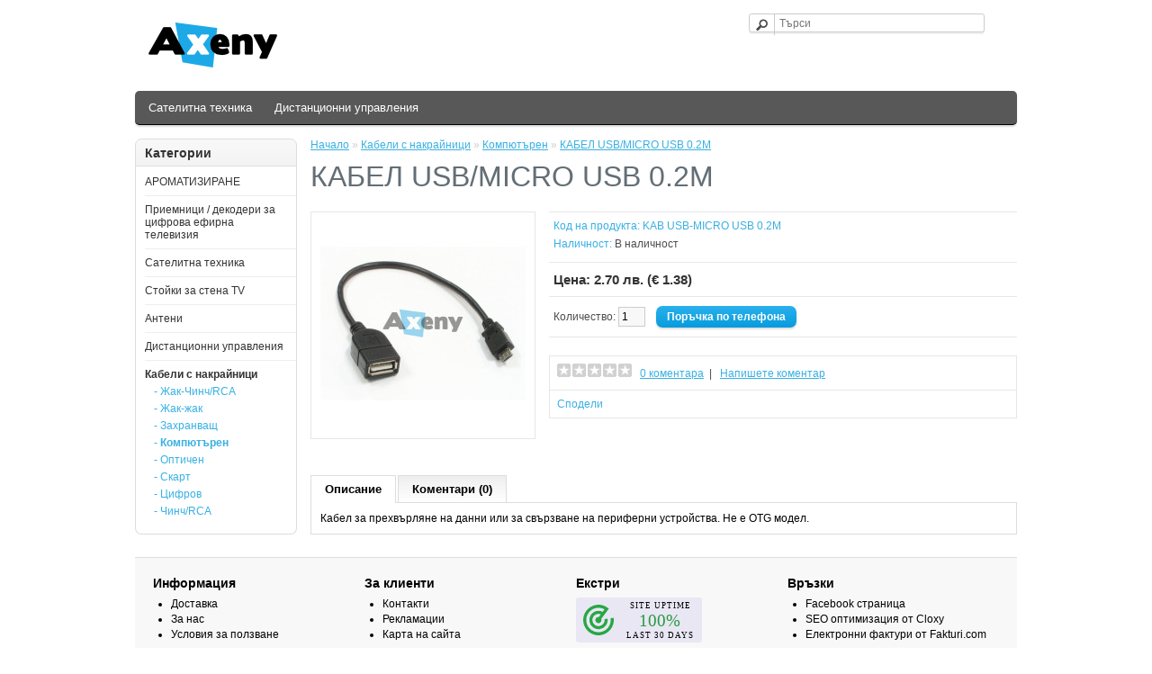

--- FILE ---
content_type: text/html; charset=utf-8
request_url: https://www.axeny.com/kabeli-nakrajnici/kabel-kompiutyren/kab-usb-micro-usb-0-2m
body_size: 7928
content:
<!DOCTYPE html>
<html dir="ltr" lang="bg">
<head>
<meta charset="UTF-8" />
<title>КАБЕЛ USB/MICRO USB 0.2М | Компютърен | Кабели с накрайници | Axeny</title>
<base href="https://www.axeny.com/" />
<link href="https://www.axeny.com/image/data/favicon.png" rel="icon" />
<link href="https://www.axeny.com/kabeli-nakrajnici/kabel-kompiutyren/kab-usb-micro-usb-0-2m" rel="canonical" />
<link rel="stylesheet" type="text/css" href="catalog/view/theme/default/stylesheet/stylesheet.css" />
<link rel="stylesheet" type="text/css" href="catalog/view/javascript/instup/instup.css" media="screen" />
<link rel="stylesheet" type="text/css" href="catalog/view/javascript/jquery/colorbox/colorbox.css" media="screen" />
<script type="text/javascript" src="catalog/view/javascript/jquery/jquery-1.7.1.min.js"></script>
<script type="text/javascript" src="catalog/view/javascript/jquery/ui/jquery-ui-1.8.16.custom.min.js"></script>
<link rel="stylesheet" type="text/css" href="catalog/view/javascript/jquery/ui/themes/ui-lightness/jquery-ui-1.8.16.custom.css" />
<script type="text/javascript" src="catalog/view/javascript/common.js"></script>
<script type="text/javascript" src="catalog/view/javascript/instup/jquery.maskedinput-1.3.min.js"></script>
<script type="text/javascript" src="catalog/view/javascript/instup/jquery.validate.min.js"></script>
<script type="text/javascript" src="catalog/view/javascript/instup/uikit.min.js"></script>
<script type="text/javascript" src="catalog/view/javascript/instup/instup.js"></script>
<script type="text/javascript" src="catalog/view/javascript/jquery/tabs.js"></script>
<script type="text/javascript" src="catalog/view/javascript/jquery/colorbox/jquery.colorbox-min.js"></script>
<!--[if IE 7]> 
<link rel="stylesheet" type="text/css" href="catalog/view/theme/default/stylesheet/ie7.css" />
<![endif]-->
<!--[if lt IE 7]>
<link rel="stylesheet" type="text/css" href="catalog/view/theme/default/stylesheet/ie6.css" />
<script type="text/javascript" src="catalog/view/javascript/DD_belatedPNG_0.0.8a-min.js"></script>
<script type="text/javascript">
DD_belatedPNG.fix('#logo img');
</script>
<![endif]-->
<script>
  (function(i,s,o,g,r,a,m){i['GoogleAnalyticsObject']=r;i[r]=i[r]||function(){
  (i[r].q=i[r].q||[]).push(arguments)},i[r].l=1*new Date();a=s.createElement(o),
  m=s.getElementsByTagName(o)[0];a.async=1;a.src=g;m.parentNode.insertBefore(a,m)
  })(window,document,'script','https://www.google-analytics.com/analytics.js','ga');

  ga('create', 'UA-104121698-1', 'auto');
  ga('send', 'pageview');

</script>

<script type="text/javascript">
</script>
<meta name="viewport" content="initial-scale=1.0, user-scalable=no">
<link rel="stylesheet" type="text/css" href="catalog/view/theme/default/stylesheet/stylesheet-mobile.css" />
<style>
.show, .show-table-cell {
	display: none;
}
input[type='email'],input[type='tel'] {
	background: none repeat scroll 0 0 #F8F8F8;
	border: 1px solid #CCCCCC;
	padding: 3px;
	margin-left: 0px;
	margin-right: 0px;
}
</style>
<script type="text/javascript" src="catalog/view/javascript/mobile/mobile.js"></script>
<script type="text/javascript">
$(document).ready(function() {
	/* Search */
	$('.button-search-mobile').bind('click', function() {
		url = $('base').attr('href') + 'index.php?route=product/search';
				 
		var search = $('#search_mobile input').attr('value');
		
		if (search) {
			url += '&search=' + encodeURIComponent(search);
		}
		
		location = url;
	});
});
</script>
			
</head>
<body>
<div id="container">
<header id="header">
    <h1 id="logo"><a href="https://www.axeny.com/" rel="home"><img src="https://www.axeny.com/image/data/axeny.png" title="Axeny" alt="Axeny" /></a></h1>
          <div id="search">
    <div class="button-search"></div>
    <input type="search" name="search" placeholder="Търси" value="" />
  </div>
  <!--<div id="welcome">
        <a href="https://www.axeny.com/account/login">Вход</a> | <a href="https://www.axeny.com/account/register">Регистрация</a>      </div>-->
  <!--<div class="links"><a href="https://www.axeny.com/">Начало</a><a href="https://www.axeny.com/account/wishlist" id="wishlist-total">Любими ( 0 )</a><a href="https://www.axeny.com/account">Моят профил</a><a href="https://www.axeny.com/cart">Кошница</a><a href="https://www.axeny.com/cart/checkout">Плащане</a></div>-->
</header>

<div id="menu-mobile" style="display: none;">
	<div>
		<span class="select closed"></span>
		<span>
		Категории		</span>
	</div>
  	<ul class="closed">
    	    		<li><a href="https://www.axeny.com/satelitna-tehnika">Сателитна техника</a></li>
    	    		<li><a href="https://www.axeny.com/distancionni-upravleniq">Дистанционни управления</a></li>
    	  	</ul>
</div>
<div id="links-mobile" style="display: none;">
	<!--<a href="https://www.axeny.com/">Начало</a>-->
	<!--<a href="https://www.axeny.com/account">Моят профил</a>-->
	<!--<a href="https://www.axeny.com/cart">Кошница</a>-->
	<!--<a href="https://www.axeny.com/cart/checkout">Плащане</a>-->
</div>
  <div id="search_mobile" style="display: none;">
<input type="text" name="search" placeholder="Търси" value="" />
	<div class="button-search-mobile m">Търсене</div>
  </div>
			
<nav id="menu">
  <ul>
        <li><a href="https://www.axeny.com/satelitna-tehnika">Сателитна техника</a>
            <div>
                <ul>
                                        <li><a href="https://www.axeny.com/satelitna-tehnika/priemnici">Сателитни приемници</a></li>
                                        <li><a href="https://www.axeny.com/satelitna-tehnika/satelitni-aksesoari">Аксесоари</a></li>
                            </ul>
              </div>
          </li>
        <li><a href="https://www.axeny.com/distancionni-upravleniq">Дистанционни управления</a>
            <div>
                <ul>
                                        <li><a href="https://www.axeny.com/distancionni-upravleniq/arielli-distancionno">ARIELLI</a></li>
                                        <li><a href="https://www.axeny.com/distancionni-upravleniq/blaupunkt-distancionno">BLAUPUNKT</a></li>
                                        <li><a href="https://www.axeny.com/distancionni-upravleniq/chiq-saba">CHIQ-SABA</a></li>
                                        <li><a href="https://www.axeny.com/distancionni-upravleniq/crown-distancionno">CROWN</a></li>
                                        <li><a href="https://www.axeny.com/distancionni-upravleniq/distancionno-hisense">HISENSE</a></li>
                                        <li><a href="https://www.axeny.com/distancionni-upravleniq/distancionno-kivi">KIVI</a></li>
                                        <li><a href="https://www.axeny.com/distancionni-upravleniq/linsar-distancionno">LINSAR</a></li>
                                        <li><a href="https://www.axeny.com/distancionni-upravleniq/roadstar-distancionno">MEDION</a></li>
                                        <li><a href="https://www.axeny.com/distancionni-upravleniq/siemens-distancionno">Siemens</a></li>
                                        <li><a href="https://www.axeny.com/distancionni-upravleniq/distancionno-skyworth">SKYWORTH</a></li>
                                        <li><a href="https://www.axeny.com/distancionni-upravleniq/starlight">STARLIGHT</a></li>
                                        <li><a href="https://www.axeny.com/distancionni-upravleniq/tcl-distancionno">TCL</a></li>
                                        <li><a href="https://www.axeny.com/distancionni-upravleniq/sogo-distancionno">TELEFUNKEN</a></li>
                                        <li><a href="https://www.axeny.com/distancionni-upravleniq/thomson-distancionno">THOMSON</a></li>
                                        <li><a href="https://www.axeny.com/distancionni-upravleniq/tv-box">Tv Box</a></li>
                                        <li><a href="https://www.axeny.com/distancionni-upravleniq/distancionno-walton">WALTON</a></li>
                                        <li><a href="https://www.axeny.com/distancionni-upravleniq/distancionno-yamaha">YAMAHA</a></li>
                                        <li><a href="https://www.axeny.com/distancionni-upravleniq/klimatik-uniwersal">ЗА КЛИМАТИК</a></li>
                                        <li><a href="https://www.axeny.com/distancionni-upravleniq/distancionno-uniwersalno">Универсално дистанционно за TV, DVD, DVB, SAT, AUX,CABLE, BLU-RAY</a></li>
                                        <li><a href="https://www.axeny.com/distancionni-upravleniq/distancionni-daewoo"> DAEWOO</a></li>
                                        <li><a href="https://www.axeny.com/distancionni-upravleniq/distancionni-dwb-t"> DVB-T</a></li>
                                        <li><a href="https://www.axeny.com/distancionni-upravleniq/distancionni-funai"> FUNAI</a></li>
                                        <li><a href="https://www.axeny.com/distancionni-upravleniq/distancionni-profilo"> HAIER</a></li>
                                        <li><a href="https://www.axeny.com/distancionni-upravleniq/distancionni-hyundai"> HYUNDAI</a></li>
                                        <li><a href="https://www.axeny.com/distancionni-upravleniq/distancionni-beko">BEKO</a></li>
                                        <li><a href="https://www.axeny.com/distancionni-upravleniq/finlux-distancionno">FINLUX</a></li>
                                        <li><a href="https://www.axeny.com/distancionni-upravleniq/distancionni-grundig">GRUNDIG</a></li>
                                        <li><a href="https://www.axeny.com/distancionni-upravleniq/distancionni-elite">HITACHI</a></li>
                                        <li><a href="https://www.axeny.com/distancionni-upravleniq/distancionni-jvc">JVC</a></li>
                                        <li><a href="https://www.axeny.com/distancionni-upravleniq/distancionni-lg-goldstar">LG </a></li>
                                        <li><a href="https://www.axeny.com/distancionni-upravleniq/distancionni-neo">NEO</a></li>
                                        <li><a href="https://www.axeny.com/distancionni-upravleniq/distancionni-orion">ORION</a></li>
                                        <li><a href="https://www.axeny.com/distancionni-upravleniq/distancionni-panasonic">PANASONIC</a></li>
                                        <li><a href="https://www.axeny.com/distancionni-upravleniq/distancionni-philips">PHILIPS</a></li>
                                        <li><a href="https://www.axeny.com/distancionni-upravleniq/distancionni-samsung">SAMSUNG</a></li>
                                        <li><a href="https://www.axeny.com/distancionni-upravleniq/distancionni-sharp">SHARP</a></li>
                                        <li><a href="https://www.axeny.com/distancionni-upravleniq/distancionni-sony">SONY</a></li>
                                        <li><a href="https://www.axeny.com/distancionni-upravleniq/distancionni-toshiba">TOSHIBA</a></li>
                                        <li><a href="https://www.axeny.com/distancionni-upravleniq/distancionni-vestel">VESTEL</a></li>
                                        <li><a href="https://www.axeny.com/distancionni-upravleniq/distancionni-sat">Сателитни и IP приемници</a></li>
                            </ul>
              </div>
          </li>
      </ul>
</nav>
<div id="notification"></div>
<aside id="column-left">
    <div class="box">
  <div class="box-heading">Категории</div>
  <div class="box-content">
    <ul class="box-category">
            <li>
                <a href="https://www.axeny.com/aromatizirane">АРОМАТИЗИРАНЕ</a>
                      </li>
            <li>
                <a href="https://www.axeny.com/efirni-cifrovi-priemnici-cifrovizaciq">Приемници / декодери за цифрова ефирна телевизия</a>
                      </li>
            <li>
                <a href="https://www.axeny.com/satelitna-tehnika">Сателитна техника</a>
                        <ul>
                    <li>
                        <a href="https://www.axeny.com/satelitna-tehnika/priemnici"> - Сателитни приемници</a>
                      </li>
                    <li>
                        <a href="https://www.axeny.com/satelitna-tehnika/satelitni-aksesoari"> - Аксесоари</a>
                      </li>
                  </ul>
              </li>
            <li>
                <a href="https://www.axeny.com/stojki-stena-tv">Стойки за стена ТV</a>
                      </li>
            <li>
                <a href="https://www.axeny.com/anteni">Антени</a>
                        <ul>
                    <li>
                        <a href="https://www.axeny.com/anteni/anteni-satelitni"> - Сателитни</a>
                      </li>
                    <li>
                        <a href="https://www.axeny.com/anteni/anteni-televizionni"> - Телевизионни</a>
                      </li>
                  </ul>
              </li>
            <li>
                <a href="https://www.axeny.com/distancionni-upravleniq">Дистанционни управления</a>
                        <ul>
                    <li>
                        <a href="https://www.axeny.com/distancionni-upravleniq/arielli-distancionno"> - ARIELLI</a>
                      </li>
                    <li>
                        <a href="https://www.axeny.com/distancionni-upravleniq/blaupunkt-distancionno"> - BLAUPUNKT</a>
                      </li>
                    <li>
                        <a href="https://www.axeny.com/distancionni-upravleniq/chiq-saba"> - CHIQ-SABA</a>
                      </li>
                    <li>
                        <a href="https://www.axeny.com/distancionni-upravleniq/crown-distancionno"> - CROWN</a>
                      </li>
                    <li>
                        <a href="https://www.axeny.com/distancionni-upravleniq/distancionno-hisense"> - HISENSE</a>
                      </li>
                    <li>
                        <a href="https://www.axeny.com/distancionni-upravleniq/distancionno-kivi"> - KIVI</a>
                      </li>
                    <li>
                        <a href="https://www.axeny.com/distancionni-upravleniq/linsar-distancionno"> - LINSAR</a>
                      </li>
                    <li>
                        <a href="https://www.axeny.com/distancionni-upravleniq/roadstar-distancionno"> - MEDION</a>
                      </li>
                    <li>
                        <a href="https://www.axeny.com/distancionni-upravleniq/siemens-distancionno"> - Siemens</a>
                      </li>
                    <li>
                        <a href="https://www.axeny.com/distancionni-upravleniq/distancionno-skyworth"> - SKYWORTH</a>
                      </li>
                    <li>
                        <a href="https://www.axeny.com/distancionni-upravleniq/starlight"> - STARLIGHT</a>
                      </li>
                    <li>
                        <a href="https://www.axeny.com/distancionni-upravleniq/tcl-distancionno"> - TCL</a>
                      </li>
                    <li>
                        <a href="https://www.axeny.com/distancionni-upravleniq/sogo-distancionno"> - TELEFUNKEN</a>
                      </li>
                    <li>
                        <a href="https://www.axeny.com/distancionni-upravleniq/thomson-distancionno"> - THOMSON</a>
                      </li>
                    <li>
                        <a href="https://www.axeny.com/distancionni-upravleniq/tv-box"> - Tv Box</a>
                      </li>
                    <li>
                        <a href="https://www.axeny.com/distancionni-upravleniq/distancionno-walton"> - WALTON</a>
                      </li>
                    <li>
                        <a href="https://www.axeny.com/distancionni-upravleniq/distancionno-yamaha"> - YAMAHA</a>
                      </li>
                    <li>
                        <a href="https://www.axeny.com/distancionni-upravleniq/klimatik-uniwersal"> - ЗА КЛИМАТИК</a>
                      </li>
                    <li>
                        <a href="https://www.axeny.com/distancionni-upravleniq/distancionno-uniwersalno"> - Универсално дистанционно за TV, DVD, DVB, SAT, AUX,CABLE, BLU-RAY</a>
                      </li>
                    <li>
                        <a href="https://www.axeny.com/distancionni-upravleniq/distancionni-daewoo"> -  DAEWOO</a>
                      </li>
                    <li>
                        <a href="https://www.axeny.com/distancionni-upravleniq/distancionni-dwb-t"> -  DVB-T</a>
                      </li>
                    <li>
                        <a href="https://www.axeny.com/distancionni-upravleniq/distancionni-funai"> -  FUNAI</a>
                      </li>
                    <li>
                        <a href="https://www.axeny.com/distancionni-upravleniq/distancionni-profilo"> -  HAIER</a>
                      </li>
                    <li>
                        <a href="https://www.axeny.com/distancionni-upravleniq/distancionni-hyundai"> -  HYUNDAI</a>
                      </li>
                    <li>
                        <a href="https://www.axeny.com/distancionni-upravleniq/distancionni-beko"> - BEKO</a>
                      </li>
                    <li>
                        <a href="https://www.axeny.com/distancionni-upravleniq/finlux-distancionno"> - FINLUX</a>
                      </li>
                    <li>
                        <a href="https://www.axeny.com/distancionni-upravleniq/distancionni-grundig"> - GRUNDIG</a>
                      </li>
                    <li>
                        <a href="https://www.axeny.com/distancionni-upravleniq/distancionni-elite"> - HITACHI</a>
                      </li>
                    <li>
                        <a href="https://www.axeny.com/distancionni-upravleniq/distancionni-jvc"> - JVC</a>
                      </li>
                    <li>
                        <a href="https://www.axeny.com/distancionni-upravleniq/distancionni-lg-goldstar"> - LG </a>
                      </li>
                    <li>
                        <a href="https://www.axeny.com/distancionni-upravleniq/distancionni-neo"> - NEO</a>
                      </li>
                    <li>
                        <a href="https://www.axeny.com/distancionni-upravleniq/distancionni-orion"> - ORION</a>
                      </li>
                    <li>
                        <a href="https://www.axeny.com/distancionni-upravleniq/distancionni-panasonic"> - PANASONIC</a>
                      </li>
                    <li>
                        <a href="https://www.axeny.com/distancionni-upravleniq/distancionni-philips"> - PHILIPS</a>
                      </li>
                    <li>
                        <a href="https://www.axeny.com/distancionni-upravleniq/distancionni-samsung"> - SAMSUNG</a>
                      </li>
                    <li>
                        <a href="https://www.axeny.com/distancionni-upravleniq/distancionni-sharp"> - SHARP</a>
                      </li>
                    <li>
                        <a href="https://www.axeny.com/distancionni-upravleniq/distancionni-sony"> - SONY</a>
                      </li>
                    <li>
                        <a href="https://www.axeny.com/distancionni-upravleniq/distancionni-toshiba"> - TOSHIBA</a>
                      </li>
                    <li>
                        <a href="https://www.axeny.com/distancionni-upravleniq/distancionni-vestel"> - VESTEL</a>
                      </li>
                    <li>
                        <a href="https://www.axeny.com/distancionni-upravleniq/distancionni-sat"> - Сателитни и IP приемници</a>
                      </li>
                  </ul>
              </li>
            <li>
                <a href="https://www.axeny.com/kabeli-nakrajnici" class="active">Кабели с накрайници</a>
                        <ul>
                    <li>
                        <a href="https://www.axeny.com/kabeli-nakrajnici/jak-chintsch-rca"> -  Жак-Чинч/RCA</a>
                      </li>
                    <li>
                        <a href="https://www.axeny.com/kabeli-nakrajnici/jak-jak"> - Жак-жак</a>
                      </li>
                    <li>
                        <a href="https://www.axeny.com/kabeli-nakrajnici/kabel-zahranvast"> - Захранващ</a>
                      </li>
                    <li>
                        <a href="https://www.axeny.com/kabeli-nakrajnici/kabel-kompiutyren" class="active"> - Компютърен</a>
                      </li>
                    <li>
                        <a href="https://www.axeny.com/kabeli-nakrajnici/kabel-optitchen"> - Оптичен</a>
                      </li>
                    <li>
                        <a href="https://www.axeny.com/kabeli-nakrajnici/kabel-skart"> - Скарт</a>
                      </li>
                    <li>
                        <a href="https://www.axeny.com/kabeli-nakrajnici/kabel-cifrov"> - Цифров</a>
                      </li>
                    <li>
                        <a href="https://www.axeny.com/kabeli-nakrajnici/tsinch"> - Чинч/RCA</a>
                      </li>
                  </ul>
              </li>
          </ul>
  </div>
</div>
  </aside>
 
<article id="content" itemscope itemtype="http://schema.org/Product"><div itemscope itemtype="http://schema.org/WebPage">
  <div class="breadcrumb" itemprop="breadcrumb">
        <a href="https://www.axeny.com/">Начало</a>
         &raquo; <a href="https://www.axeny.com/kabeli-nakrajnici">Кабели с накрайници</a>
         &raquo; <a href="https://www.axeny.com/kabeli-nakrajnici/kabel-kompiutyren">Компютърен</a>
         &raquo; <a href="https://www.axeny.com/kabeli-nakrajnici/kabel-kompiutyren/kab-usb-micro-usb-0-2m">КАБЕЛ USB/MICRO USB 0.2М</a>
      </div>
</div>
  <h1 itemprop="name">КАБЕЛ USB/MICRO USB 0.2М</h1>
  <div class="product-info">
        <div class="left">
            <div class="image"><a href="https://www.axeny.com/image/cache/data/KPO3966-0-2-1000x1000.jpg" class="colorbox" itemprop="image"><img src="https://www.axeny.com/image/cache/data/KPO3966-0-2-228x228.jpg" title="КАБЕЛ USB/MICRO USB 0.2М" alt="КАБЕЛ USB/MICRO USB 0.2М" id="image" /></a></div>
                </div>
        <div class="right">
      <div class="description">
                <span>Код на продукта:</span> <span itemprop="model">KAB USB-MICRO USB 0.2M</span><br />
                <span>Наличност:</span> В наличност</div>
            <div class="price" itemprop="offers" itemscope itemtype="http://schema.org/Offer">Цена:                <span>2.70 лв. (&euro; 1.38)</span>
                <br />
        <meta itemprop="price" content="2.7" />
        <meta itemprop="priceCurrency" content="BGN" />
        <link itemprop="availability" href="http://schema.org/InStock" />
                              </div>
                        <div class="cart">
        <div>Количество:          <input type="text" name="quantity" size="2" value="1" />
          <input type="hidden" name="product_id" size="2" value="1045" />
          &nbsp;
          <!--<input type="button" value="Добави в кошница" id="button-cart" class="button" />-->

                                    &nbsp;<a href="#ordercallback-modal" data-uk-modal class="button"><span>Поръчка по телефона</span></a>
                    <div id="spinner-modal" class="uk-modal">
    <div class="uk-modal-dialog">
        <div class="uk-text-center"><img src="./image/spinner.gif" alt=""/></div>
    </div>
</div>
<div id="ordercallback-modal" class="uk-modal">
    <div class="uk-modal-dialog">
        <button type="button" class="uk-modal-close uk-close"></button>
        <div class="uk-modal-header">
            <h2 class="header uk-h2">Попълнете и ще ви се обадим</h2>
        </div>
        <form class="uk-form" id="ordercallback-form">
            <fieldset>
                                    <legend>КАБЕЛ USB/MICRO USB 0.2М</legend>
                    <input name="ordercallback-product" type="hidden" value="КАБЕЛ USB/MICRO USB 0.2М">
                                                                    <div class="uk-form-row"><input name="ordercallback-phone" type="text" required placeholder="Телефонен номер"></div>
                                                                    <div class="uk-form-row"><textarea name="ordercallback-comment" cols="" rows="3" placeholder="Коментар"></textarea></div>
                            </fieldset>
        </form>
        <div class="uk-modal-footer uk-text-right">
            <button type="button" class="uk-button uk-modal-close">Отказ</button>
            <button id="ordercallback-button-send" type="button" class="uk-button uk-button-primary">Изпращане</button>
        </div>
    </div>
</div>
<script type="text/javascript">
    $(function () {
        $('input[name="ordercallback-phone"]').mask("9999999999");

        $('#ordercallback-button-send').bind('click', function () {

            var validator = $('#ordercallback-form').validate({
                errorClass: 'uk-form-danger',
                messages: {
                    "ordercallback-name": '',
                    "ordercallback-phone": '',
                    "ordercallback-email": '',
                    "ordercallback-comment": ''
                }
            });
            if (!validator.form()) {
                return false;
            }

            var modal = UIkit.modal("#ordercallback-modal");
            if (modal.isActive()) {
                modal.hide();
            }

            modal = UIkit.modal("#spinner-modal");
            modal.options.bgclose = false;
            modal.show();

            $.ajax({
                url: 'index.php?route=module/ordercallback',
                type: 'post',
                data: $('input[name="ordercallback-name"], input[name="ordercallback-phone"], input[name="ordercallback-email"], input[name="ordercallback-product"], textarea[name="ordercallback-comment"]'),
                dataType: 'json',
                success: function(json) {
                    modal.hide();
                    $('.success, .warning, .attention, .information, .error').remove();

                    if (json['error']) {
                        $('#notification').html('<div class="warning" style="display: none;">' + json['error'] + '<img src="catalog/view/theme/default/image/close.png" alt="" class="close" /></div>');
                        $('.warning').fadeIn('slow');
                    }

                    if (json['success']) {
                        $('#notification').html('<div class="success" style="display: none;">' + json['success'] + '<img src="catalog/view/theme/default/image/close.png" alt="" class="close" /></div>');
                        $('.success').fadeIn('slow');
                    }

                    $('html, body').animate({scrollTop: 0}, 'slow');
                },
                error: function (error) {
                    modal.hide();
                    console.log(error);
                    $('.success, .warning, .attention, .information, .error').remove();
                    $('#notification').html('<div class="warning" style="display: none;">Системна грешка. Моля свържете се с администратор.<img src="catalog/view/theme/default/image/close.png" alt="" class="close" /></div>');
                    $('.warning').fadeIn('slow');
                }
            });
        });
    });
</script>
                        
          <!--<span>&nbsp;&nbsp;- или -&nbsp;&nbsp;</span>
          <span class="links"><a onclick="addToWishList('1045');">Добави в Любими</a><br />
            <a onclick="addToCompare('1045');">Добави за Сравнение</a></span>-->
        </div>
              </div>
            <div class="review">
        <div itemprop="aggregateRating" itemscope itemtype="http://schema.org/AggregateRating">
          <meta itemprop="ratingValue" content="0" />
          <meta itemprop="worstRating" content="1" />
          <meta itemprop="bestRating" content="5" />
          <img src="catalog/view/theme/default/image/stars-0.png" alt="0 коментара" />&nbsp;&nbsp;
          <meta itemprop="reviewCount ratingCount" content="0" />
          <a onclick="$('a[href=\'#tab-review\']').trigger('click');">0 коментара</a>&nbsp;&nbsp;|&nbsp;&nbsp;
          <a onclick="$('a[href=\'#tab-review\']').trigger('click');">Напишете коментар</a>
        </div>
        <div class="share"><!-- AddThis Button BEGIN -->
          <div class="addthis_default_style"><a class="addthis_button_compact">Сподели</a> <a class="addthis_button_email"></a><a class="addthis_button_print"></a> <a class="addthis_button_facebook"></a> <a class="addthis_button_twitter"></a></div>
          <script type="text/javascript" src="//s7.addthis.com/js/250/addthis_widget.js"></script> 
          <!-- AddThis Button END --> 
        </div>
      </div>
          </div>
  </div>
  <div id="tabs" class="htabs"><a href="#tab-description">Описание</a>
            <a href="#tab-review">Коментари (0)</a>
          </div>
  <div id="tab-description" class="tab-content" itemprop="description">Кабел за прехвърляне на данни или за свързване на периферни устройства. Не е OTG модел.</div>
      <div id="tab-review" class="tab-content">
    <div id="review"></div>
    <h2 id="review-title">Напишете коментар</h2>
    <b>Вашето име:</b><br />
    <input type="text" name="name" value="" />
    <br />
    <br />
    <b>Вашият коментар:</b>
    <textarea name="text" cols="40" rows="8" style="width: 98%;"></textarea>
    <span style="font-size: 11px;"><span style="color: #FF0000;">Забележка :</span> Не поставяйте HTML код в полето, тъй като той няма да бъде интерпретиран като HTML код, а ще се покаже като текст!</span><br />
    <br />
    <b>Рейтинг:</b> <span>Лош</span>&nbsp;
    <input type="radio" name="rating" value="1" />
    &nbsp;
    <input type="radio" name="rating" value="2" />
    &nbsp;
    <input type="radio" name="rating" value="3" />
    &nbsp;
    <input type="radio" name="rating" value="4" />
    &nbsp;
    <input type="radio" name="rating" value="5" />
    &nbsp;<span>Добър</span><br />
    <br />
    <b>Въведете кода в полето:</b><br />
    <input type="text" name="captcha" value="" />
    <br />
    <img src="index.php?route=product/product/captcha" alt="" id="captcha" /><br />
    <br />
    <div class="buttons">
      <div class="right"><a id="button-review" class="button">Продължи</a></div>
    </div>
  </div>
        </article>
<script type="text/javascript"><!--
$(document).ready(function() {
	$('.colorbox').colorbox({
		overlayClose: true,
		opacity: 0.5,
		rel: "colorbox"
	});
});
//--></script> 
<script type="text/javascript"><!--

$('select[name="profile_id"], input[name="quantity"]').change(function(){
    $.ajax({
		url: 'index.php?route=product/product/getRecurringDescription',
		type: 'post',
		data: $('input[name="product_id"], input[name="quantity"], select[name="profile_id"]'),
		dataType: 'json',
        beforeSend: function() {
            $('#profile-description').html('');
        },
		success: function(json) {
			$('.success, .warning, .attention, information, .error').remove();
            
			if (json['success']) {
                $('#profile-description').html(json['success']);
			}	
		}
	});
});
    
$('#button-cart').bind('click', function() {
	$.ajax({
		url: 'index.php?route=checkout/cart/add',
		type: 'post',
		data: $('.product-info input[type=\'text\'], .product-info input[type=\'hidden\'], .product-info input[type=\'radio\']:checked, .product-info input[type=\'checkbox\']:checked, .product-info select, .product-info textarea'),
		dataType: 'json',
		success: function(json) {
			$('.success, .warning, .attention, information, .error').remove();
			
			if (json['error']) {
				if (json['error']['option']) {
					for (i in json['error']['option']) {
						$('#option-' + i).after('<span class="error">' + json['error']['option'][i] + '</span>');
					}
				}
                
                if (json['error']['profile']) {
                    $('select[name="profile_id"]').after('<span class="error">' + json['error']['profile'] + '</span>');
                }
			} 
			
			if (json['success']) {
				$('#notification').html('<div class="success" style="display: none;">' + json['success'] + '<img src="catalog/view/theme/default/image/close.png" alt="" class="close" /></div>');
					
				$('.success').fadeIn('slow');
					
				$('#cart-total').html(json['total']);
				
				$('html, body').animate({ scrollTop: 0 }, 'slow'); 
			}	
		}
	});
});
//--></script>
<script type="text/javascript"><!--
$('#review .pagination a').live('click', function() {
	$('#review').fadeOut('slow');
		
	$('#review').load(this.href);
	
	$('#review').fadeIn('slow');
	
	return false;
});			

$('#review').load('index.php?route=product/product/review&product_id=1045');

$('#button-review').bind('click', function() {
	$.ajax({
		url: 'index.php?route=product/product/write&product_id=1045',
		type: 'post',
		dataType: 'json',
		data: 'name=' + encodeURIComponent($('input[name=\'name\']').val()) + '&text=' + encodeURIComponent($('textarea[name=\'text\']').val()) + '&rating=' + encodeURIComponent($('input[name=\'rating\']:checked').val() ? $('input[name=\'rating\']:checked').val() : '') + '&captcha=' + encodeURIComponent($('input[name=\'captcha\']').val()),
		beforeSend: function() {
			$('.success, .warning').remove();
			$('#button-review').attr('disabled', true);
			$('#review-title').after('<div class="attention"><img src="catalog/view/theme/default/image/loading.gif" alt="" /> Моля, изчакайте!</div>');
		},
		complete: function() {
			$('#button-review').attr('disabled', false);
			$('.attention').remove();
		},
		success: function(data) {
			if (data['error']) {
				$('#review-title').after('<div class="warning">' + data['error'] + '</div>');
			}
			
			if (data['success']) {
				$('#review-title').after('<div class="success">' + data['success'] + '</div>');
								
				$('input[name=\'name\']').val('');
				$('textarea[name=\'text\']').val('');
				$('input[name=\'rating\']:checked').attr('checked', '');
				$('input[name=\'captcha\']').val('');
			}
		}
	});
});
//--></script> 
<script type="text/javascript"><!--
$('#tabs a').tabs();
//--></script> 
<script type="text/javascript" src="catalog/view/javascript/jquery/ui/jquery-ui-timepicker-addon.js"></script> 
<script type="text/javascript"><!--
$(document).ready(function() {
	if ($.browser.msie && $.browser.version == 6) {
		$('.date, .datetime, .time').bgIframe();
	}

	$('.date').datepicker({dateFormat: 'yy-mm-dd'});
	$('.datetime').datetimepicker({
		dateFormat: 'yy-mm-dd',
		timeFormat: 'h:m'
	});
	$('.time').timepicker({timeFormat: 'h:m'});
});
//--></script> 
<aside id="footer">
    <section class="column">
    <h3>Информация</h3>
    <ul>
            <li><a href="https://www.axeny.com/delivery">Доставка</a></li>
            <li><a href="https://www.axeny.com/about">За нас</a></li>
            <li><a href="https://www.axeny.com/terms">Условия за ползване</a></li>
          </ul>
  </section>
    <section class="column">
    <h3>За клиенти</h3>
    <ul>
      <li><a href="https://www.axeny.com/contact">Контакти</a></li>
      <li><a href="https://www.axeny.com/account/return/insert">Рекламации</a></li>
      <li><a href="https://www.axeny.com/sitemap">Карта на сайта</a></li>
    </ul>
  </section>
  <section class="column">
    <h3>Екстри</h3>
    <ul style="padding-left:0;margin-left:0">
      <!--<li><a href="https://www.axeny.com/special">Специални предложения</a></li>-->
      <li style="list-style-type:none"><a href="https://uptimeradar.com/#zh0Xy" target="_blank"><img src="https://cdn.uptimeradar.com/zh0Xy.svg" alt="monitoring server uptime" loading="lazy"></a></li>
    </ul>
  </section>
  <!--<section class="column">
    <h3>Профил</h3>
    <ul>
      <li><a href="https://www.axeny.com/account">Профил</a></li>
      <li><a href="https://www.axeny.com/account/order">История на поръчките</a></li>
      <li><a href="https://www.axeny.com/account/wishlist">Списък с желания</a></li>
      <li><a href="https://www.axeny.com/account/newsletter">Електронен бюлетин</a></li>
    </ul>
  </section>-->
  <section class="column">
    <h3>Връзки</h3>
    <ul>
        <li><a href="https://www.facebook.com/axenycom" rel="nofollow" target="_blank">Facebook страница</a></li>
        <li><a href="https://www.cloxy.com/" target="_blank">SEO оптимизация от Cloxy</a></li>
        <li><a href="https://fakturi.com/" target="_blank">Електронни фактури от Fakturi.com</a></li>
    </ul>
  </section>
</aside>

<footer id="powered">Axeny © 2026 | Всички права запазени! | <a href="https://creativecommons.org/licenses/by-nc-sa/2.5/bg/" rel="license" target="_blank">CC лиценз</a></footer>
</div>
<script defer src="https://static.cloudflareinsights.com/beacon.min.js/vcd15cbe7772f49c399c6a5babf22c1241717689176015" integrity="sha512-ZpsOmlRQV6y907TI0dKBHq9Md29nnaEIPlkf84rnaERnq6zvWvPUqr2ft8M1aS28oN72PdrCzSjY4U6VaAw1EQ==" data-cf-beacon='{"version":"2024.11.0","token":"35a2acbda115470583498bb044e35525","r":1,"server_timing":{"name":{"cfCacheStatus":true,"cfEdge":true,"cfExtPri":true,"cfL4":true,"cfOrigin":true,"cfSpeedBrain":true},"location_startswith":null}}' crossorigin="anonymous"></script>
</body>
</html>
<!-- 35 ms. -->


--- FILE ---
content_type: text/html; charset=utf-8
request_url: https://www.axeny.com/index.php?route=product/product/review&product_id=1045
body_size: -255
content:
<div class="content">Още няма коментари за този продукт</div>


--- FILE ---
content_type: text/css
request_url: https://www.axeny.com/catalog/view/javascript/instup/instup.css
body_size: 3639
content:
/* Own instup */
span.copyright {float: left; padding-top:5px;}
span.copyright a {font-size: 9px !important;}

/* Common */
.uk {
    font: normal 12px / 20px "Helvetica Neue", Helvetica, Arial, sans-serif;
    -webkit-text-size-adjust: 100%;
    -ms-text-size-adjust: 100%;
    background: #ffffff;
    color: #444444;
}
::-moz-selection {
    background: #3399ff;
    color: #ffffff;
    text-shadow: none;
}
::selection {
    background: #3399ff;
    color: #ffffff;
    text-shadow: none;
}
@font-face {
    font-family: 'FontAwesome';
    src: url("./fonts/fontawesome-webfont.eot");
    src: url("./fonts/fontawesome-webfont.eot?#iefix") format("embedded-opentype"), url("./fonts/fontawesome-webfont.woff2") format('woff2'), url("./fonts/fontawesome-webfont.woff") format("woff"), url("./fonts/fontawesome-webfont.ttf") format("truetype");
    font-weight: normal;
    font-style: normal;
}
.uk-link {
    color: #0077dd;
    text-decoration: none;
    cursor: pointer;
}
.uk-link:hover {
    color: #005599;
    text-decoration: underline;
}
.header {
    margin: 0 0 15px 0;
    font-family: "Helvetica Neue", Helvetica, Arial, sans-serif;
    font-weight: normal;
    color: #444444;
    text-transform: none;
}
.uk-h1 {
    font-size: 36px;
    line-height: 42px;
}
.uk-h2 {
    font-size: 24px;
    line-height: 30px;
}
.uk-h3 {
    font-size: 18px;
    line-height: 24px;
}
.uk-h4 {
    font-size: 16px;
    line-height: 22px;
}
.uk-h5 {
    font-size: 14px;
    line-height: 20px;
}
.uk-h6 {
    font-size: 12px;
    line-height: 18px;
}
* + p.uk {
    margin-top: 15px;
}

/* Buttons */
.uk-button::-moz-focus-inner {
    border: 0;
    padding: 0;
}
.uk-button {
    -webkit-appearance: none;
    margin: 0;
    border: none;
    overflow: visible;
    font: inherit;
    color: #444444;
    text-transform: none;
    display: inline-block;
    -moz-box-sizing: border-box;
    box-sizing: border-box;
    padding: 0 12px;
    background: #f5f5f5;
    vertical-align: middle;
    line-height: 28px;
    min-height: 30px;
    font-size: 1em;
    text-decoration: none;
    text-align: center;
    border: 1px solid rgba(0, 0, 0, 0.06);
    border-radius: 4px;
    text-shadow: 0 1px 0 #ffffff;
}
.uk-button:not(:disabled) {
    cursor: pointer;
}
.uk-button:hover,
.uk-button:focus {
    background-color: #fafafa;
    color: #444444;
    outline: none;
    text-decoration: none;
    border-color: rgba(0, 0, 0, 0.16);
}
.uk-button:active,
.uk-button.uk-active {
    background-color: #eeeeee;
    color: #444444;
}
.uk-button-primary {
    background-color: #00a8e6;
    color: #ffffff;
}
.uk-button-primary:hover,
.uk-button-primary:focus {
    background-color: #35b3ee;
    color: #ffffff;
}
.uk-button-primary:active,
.uk-button-primary.uk-active {
    background-color: #0091ca;
    color: #ffffff;
}
.uk-button-success {
    background-color: #8cc14c;
    color: #ffffff;
}
.uk-button-success:hover,
.uk-button-success:focus {
    background-color: #8ec73b;
    color: #ffffff;
}
.uk-button-success:active,
.uk-button-success.uk-active {
    background-color: #72ae41;
    color: #ffffff;
}
.uk-button-danger {
    background-color: #da314b;
    color: #ffffff;
}
.uk-button-danger:hover,
.uk-button-danger:focus {
    background-color: #e4354f;
    color: #ffffff;
}
.uk-button-danger:active,
.uk-button-danger.uk-active {
    background-color: #c91032;
    color: #ffffff;
}
.uk-button:disabled {
    background-color: #fafafa;
    color: #999999;
    border-color: rgba(0, 0, 0, 0.06);
    box-shadow: none;
    text-shadow: 0 1px 0 #ffffff;
}
.uk-button-link,
.uk-button-link:hover,
.uk-button-link:focus,
.uk-button-link:active,
.uk-button-link.uk-active,
.uk-button-link:disabled {
    border-color: transparent;
    background: none;
    box-shadow: none;
    text-shadow: none;
}
.uk-button-link {
    color: #0077dd;
}
.uk-button-link:hover,
.uk-button-link:focus,
.uk-button-link:active,
.uk-button-link.uk-active {
    color: #005599;
    text-decoration: underline;
}
.uk-button-link:disabled {
    color: #999999;
}
.uk-button-link:focus {
    outline: 1px dotted;
}
.uk-button-mini {
    min-height: 20px;
    padding: 0 6px;
    line-height: 18px;
    font-size: 11px;
}
.uk-button-small {
    min-height: 25px;
    padding: 0 10px;
    line-height: 23px;
    font-size: 12px;
}
.uk-button-large {
    min-height: 40px;
    padding: 0 15px;
    line-height: 38px;
    font-size: 16px;
    border-radius: 5px;
}
.uk-button-group {
    display: inline-block;
    vertical-align: middle;
    position: relative;
    font-size: 0.001px;
    white-space: nowrap;
}
.uk-button-group > * {
    display: inline-block;
}
.uk-button-group .uk-button {
    vertical-align: top;
}
.uk-button-dropdown {
    display: inline-block;
    vertical-align: middle;
    position: relative;
}
.uk-button-primary,
.uk-button-success,
.uk-button-danger {
    box-shadow: inset 0 0 5px rgba(0, 0, 0, 0.05);
    text-shadow: 0 -1px 0 rgba(0, 0, 0, 0.1);
}
.uk-button-primary:hover,
.uk-button-primary:focus,
.uk-button-success:hover,
.uk-button-success:focus,
.uk-button-danger:hover,
.uk-button-danger:focus {
    border-color: rgba(0, 0, 0, 0.21);
}
.uk-button-group > .uk-button:not(:first-child):not(:last-child),
.uk-button-group > div:not(:first-child):not(:last-child) .uk-button {
    border-left-color: rgba(0, 0, 0, 0.1);
    border-right-color: rgba(0, 0, 0, 0.1);
    border-radius: 0;
}
.uk-button-group > .uk-button:first-child,
.uk-button-group > div:first-child .uk-button {
    border-right-color: rgba(0, 0, 0, 0.1);
    border-top-right-radius: 0;
    border-bottom-right-radius: 0;
}
.uk-button-group > .uk-button:last-child,
.uk-button-group > div:last-child .uk-button {
    border-left-color: rgba(0, 0, 0, 0.1);
    border-top-left-radius: 0;
    border-bottom-left-radius: 0;
}
.uk-button-group > .uk-button:nth-child(n+2),
.uk-button-group > div:nth-child(n+2) .uk-button {
    margin-left: -1px;
}
.uk-button-group .uk-button:hover,
.uk-button-group .uk-button:active {
    position: relative;
}
.uk-close::-moz-focus-inner {
    border: 0;
    padding: 0;
}
.uk-close {
    -webkit-appearance: none;
    margin: 0;
    border: none;
    overflow: visible;
    font: inherit;
    color: inherit;
    text-transform: none;
    padding: 0;
    background: transparent;
    display: inline-block;
    -moz-box-sizing: content-box;
    box-sizing: content-box;
    width: 20px;
    line-height: 20px;
    text-align: center;
    vertical-align: middle;
    opacity: 0.3;
}
.uk-close:after {
    display: block;
    content: "\f00d";
    font-family: FontAwesome;
}
.uk-close:hover,
.uk-close:focus {
    opacity: 0.5;
    outline: none;
    color: inherit;
    text-decoration: none;
    cursor: pointer;
}
.uk-close-alt {
    padding: 2px;
    border-radius: 50%;
    background: #ffffff;
    opacity: 1;
    box-shadow: 0 0 0 1px rgba(0, 0, 0, 0.1), 0 0 6px rgba(0, 0, 0, 0.3);
}
.uk-close-alt:hover,
.uk-close-alt:focus {
    opacity: 1;
}
.uk-close-alt:after {
    opacity: 0.5;
}
.uk-close-alt:hover:after,
.uk-close-alt:focus:after {
    opacity: 0.8;
}

/* Text */
.uk-text-small {
    font-size: 11px;
    line-height: 16px;
}
.uk-text-large {
    font-size: 18px;
    line-height: 24px;
    font-weight: normal;
}
.uk-text-bold {
    font-weight: bold;
}
.uk-text-muted {
    color: #999999 !important;
}
.uk-text-primary {
    color: #2d7091 !important;
}
.uk-text-success {
    color: #659f13 !important;
}
.uk-text-warning {
    color: #e28327 !important;
}
.uk-text-danger {
    color: #d85030 !important;
}
.uk-text-contrast {
    color: #ffffff !important;
}
.uk-text-left {
    text-align: left !important;
}
.uk-text-right {
    text-align: right !important;
}
.uk-text-center {
    text-align: center !important;
}
.uk-text-justify {
    text-align: justify !important;
}
.uk-text-top {
    vertical-align: top !important;
}
.uk-text-middle {
    vertical-align: middle !important;
}
.uk-text-bottom {
    vertical-align: bottom !important;
}
@media (max-width: 959px) {
    .uk-text-center-medium {
        text-align: center !important;
    }
    .uk-text-left-medium {
        text-align: left !important;
    }
}
@media (max-width: 767px) {
    .uk-text-center-small {
        text-align: center !important;
    }
    .uk-text-left-small {
        text-align: left !important;
    }
}
.uk-text-nowrap {
    white-space: nowrap;
}
.uk-text-truncate {
    overflow: hidden;
    text-overflow: ellipsis;
    white-space: nowrap;
}
.uk-text-break {
    word-wrap: break-word;
    -webkit-hyphens: auto;
    -ms-hyphens: auto;
    -moz-hyphens: auto;
    hyphens: auto;
}

/* Modal */
.uk-modal {
    display: none;
    position: fixed;
    top: 0;
    right: 0;
    bottom: 0;
    left: 0;
    z-index: 1010;
    overflow-y: auto;
    -webkit-overflow-scrolling: touch;
    background: rgba(0, 0, 0, 0.6);
    opacity: 0;
    -webkit-transition: opacity 0.15s linear;
    transition: opacity 0.15s linear;
    touch-action: cross-slide-y pinch-zoom double-tap-zoom;
}
.uk-modal.uk-open {
    opacity: 1;
}
.uk-modal-page,
.uk-modal-page body {
    overflow: hidden;
}
.uk-modal-dialog {
    position: relative;
    -moz-box-sizing: border-box;
    box-sizing: border-box;
    margin: 50px auto;
    padding: 20px;
    width: 400px;
    max-width: 100%;
    max-width: calc(100% - 20px);
    background: #ffffff;
    opacity: 0;
    -webkit-transform: translateY(-100px);
    transform: translateY(-100px);
    -webkit-transition: opacity 0.3s linear, -webkit-transform 0.3s ease-out;
    transition: opacity 0.3s linear, transform 0.3s ease-out;
    border-radius: 4px;
    box-shadow: 0 0 10px rgba(0, 0, 0, 0.3);
}
@media (max-width: 767px) {
    .uk-modal-dialog {
        width: auto;
        margin: 10px auto;
    }
}
.uk-open .uk-modal-dialog {
    opacity: 1;
    -webkit-transform: translateY(0);
    transform: translateY(0);
}
.uk-modal-dialog > :not([class*='uk-modal-']):last-child {
    margin-bottom: 0;
}
.uk-modal-dialog > .uk-close:first-child {
    margin: -10px -10px 0 0;
    float: right;
}
.uk-modal-dialog > .uk-close:first-child + *:not([class*='uk-modal-']) {
    margin-top: 0;
}
.uk-modal-dialog-lightbox {
    margin: 15px auto;
    padding: 0;
    min-height: 200px;
    max-width: 95%;
    max-width: calc(100% - 30px);
    border-radius: 0;
}
.uk-modal-dialog-lightbox > .uk-close:first-child {
    position: absolute;
    top: -12px;
    right: -12px;
    margin: 0;
    float: none;
}
@media (max-width: 767px) {
    .uk-modal-dialog-lightbox > .uk-close:first-child {
        top: -7px;
        right: -7px;
    }
}
@media (min-width: 768px) {
    .uk-modal-dialog-large {
        width: 930px;
    }
}
@media (min-width: 1220px) {
    .uk-modal-dialog-large {
        width: 1130px;
    }
}
.uk-modal-header {
    margin-bottom: 15px;
    margin: -20px -20px 15px -20px;
    padding: 10px;
    border-bottom: 1px solid #dddddd;
    border-radius: 4px 4px 0 0;
    background: #fafafa;
}
.uk-modal-footer {
    margin-top: 15px;
    margin: 15px -20px -20px -20px;
    padding: 20px;
    border-top: 1px solid #dddddd;
    border-radius: 0 0 4px 4px;
    background: #fafafa;
    font-size: 14px;
}
.uk-modal-header > :last-child,
.uk-modal-footer > :last-child {
    margin-bottom: 0;
}
.uk-modal-caption {
    position: absolute;
    left: 0;
    right: 0;
    bottom: -20px;
    margin-bottom: -10px;
    color: #ffffff;
    text-align: center;
    overflow: hidden;
    text-overflow: ellipsis;
    white-space: nowrap;
}
.uk-modal-spinner {
    position: absolute;
    top: 50%;
    left: 50%;
    -webkit-transform: translate(-50%, -50%);
    transform: translate(-50%, -50%);
    font-size: 25px;
    color: #ddd;
}
.uk-modal-spinner:after {
    content: "\f110";
    font-family: FontAwesome;
    -webkit-animation: uk-rotate 2s infinite linear;
    animation: uk-rotate 2s infinite linear;
}

/* Form */
.uk-form legend {
    width: 100%;
    border: 0;
    padding: 0;
    padding-bottom: 15px;
    font-size: 18px;
    line-height: 30px;
}
.uk-form legend:after {
    content: "";
    display: block;
    border-bottom: 1px solid #dddddd;
    width: 100%;
}
.uk-form input,
.uk-form select,
.uk-form textarea {
    -moz-box-sizing: border-box;
    box-sizing: border-box;
    margin: 0;
    border-radius: 0;
    font: inherit;
    color: inherit;
}
.uk-form select {
    text-transform: none;
}
.uk-form optgroup {
    font: inherit;
    font-weight: bold;
}
.uk-form input::-moz-focus-inner {
    border: 0;
    padding: 0;
}
.uk-form input[type="checkbox"],
.uk-form input[type="radio"] {
    padding: 0;
}
.uk-form input[type="checkbox"]:not(:disabled),
.uk-form input[type="radio"]:not(:disabled) {
    cursor: pointer;
}
.uk-form textarea,
.uk-form input:not([type]),
.uk-form input[type="text"],
.uk-form input[type="password"],
.uk-form input[type="email"],
.uk-form input[type="url"],
.uk-form input[type="search"],
.uk-form input[type="tel"],
.uk-form input[type="number"],
.uk-form input[type="datetime"] {
    -webkit-appearance: none;
}
.uk-form input[type="search"]::-webkit-search-cancel-button,
.uk-form input[type="search"]::-webkit-search-decoration {
    -webkit-appearance: none;
}
.uk-form input[type="number"]::-webkit-inner-spin-button,
.uk-form input[type="number"]::-webkit-outer-spin-button {
    height: auto;
}
.uk-form fieldset {
    border: none;
    margin: 0;
    padding: 0;
}
.uk-form textarea {
    overflow: auto;
    vertical-align: top;
}
.uk-form ::-moz-placeholder {
    opacity: 1;
}
.uk-form :invalid {
    box-shadow: none;
}
.uk-form input:not([type="radio"]):not([type="checkbox"]),
.uk-form select {
    vertical-align: middle;
}
.uk-form > :last-child {
    margin-bottom: 0;
}
.uk-form select,
.uk-form textarea,
.uk-form input:not([type]),
.uk-form input[type="text"],
.uk-form input[type="password"],
.uk-form input[type="datetime"],
.uk-form input[type="datetime-local"],
.uk-form input[type="date"],
.uk-form input[type="month"],
.uk-form input[type="time"],
.uk-form input[type="week"],
.uk-form input[type="number"],
.uk-form input[type="email"],
.uk-form input[type="url"],
.uk-form input[type="search"],
.uk-form input[type="tel"],
.uk-form input[type="color"] {
    height: 30px;
    max-width: 100%;
    padding: 4px 6px;
    border: 1px solid #dddddd;
    background: #ffffff;
    color: #444444;
    -webkit-transition: all linear 0.2s;
    transition: all linear 0.2s;
    border-radius: 4px;
}
.uk-form select:focus,
.uk-form textarea:focus,
.uk-form input:not([type]):focus,
.uk-form input[type="text"]:focus,
.uk-form input[type="password"]:focus,
.uk-form input[type="datetime"]:focus,
.uk-form input[type="datetime-local"]:focus,
.uk-form input[type="date"]:focus,
.uk-form input[type="month"]:focus,
.uk-form input[type="time"]:focus,
.uk-form input[type="week"]:focus,
.uk-form input[type="number"]:focus,
.uk-form input[type="email"]:focus,
.uk-form input[type="url"]:focus,
.uk-form input[type="search"]:focus,
.uk-form input[type="tel"]:focus,
.uk-form input[type="color"]:focus {
    border-color: #99baca;
    outline: 0;
    background: #f5fbfe;
    color: #444444;
}
.uk-form select:disabled,
.uk-form textarea:disabled,
.uk-form input:not([type]):disabled,
.uk-form input[type="text"]:disabled,
.uk-form input[type="password"]:disabled,
.uk-form input[type="datetime"]:disabled,
.uk-form input[type="datetime-local"]:disabled,
.uk-form input[type="date"]:disabled,
.uk-form input[type="month"]:disabled,
.uk-form input[type="time"]:disabled,
.uk-form input[type="week"]:disabled,
.uk-form input[type="number"]:disabled,
.uk-form input[type="email"]:disabled,
.uk-form input[type="url"]:disabled,
.uk-form input[type="search"]:disabled,
.uk-form input[type="tel"]:disabled,
.uk-form input[type="color"]:disabled {
    border-color: #dddddd;
    background-color: #fafafa;
    color: #999999;
}
.uk-form :-ms-input-placeholder {
    color: #999999 !important;
}
.uk-form ::-moz-placeholder {
    color: #999999;
}
.uk-form ::-webkit-input-placeholder {
    color: #999999;
}
.uk-form :disabled:-ms-input-placeholder {
    color: #999999 !important;
}
.uk-form :disabled::-moz-placeholder {
    color: #999999;
}
.uk-form :disabled::-webkit-input-placeholder {
    color: #999999;
}

select.uk-form-small,
textarea.uk-form-small,
input[type].uk-form-small,
input:not([type]).uk-form-small {
    height: 25px;
    padding: 3px 3px;
    font-size: 12px;
}
select.uk-form-large,
textarea.uk-form-large,
input[type].uk-form-large,
input:not([type]).uk-form-large {
    height: 40px;
    padding: 8px 6px;
    font-size: 16px;
}
.uk-form textarea,
.uk-form select[multiple],
.uk-form select[size] {
    height: auto;
}
.uk-form-danger {
    border-color: #dc8d99 !important;
    background: #fff7f8 !important;
    color: #d85030 !important;
}
.uk-form-success {
    border-color: #8ec73b !important;
    background: #fafff2 !important;
    color: #659f13 !important;
}
.uk-form-blank {
    border-color: transparent !important;
    border-style: dashed !important;
    background: none !important;
}
.uk-form-blank:focus {
    border-color: #dddddd !important;
}
input.uk-form-width-mini {
    width: 40px;
}
select.uk-form-width-mini {
    width: 65px;
}
.uk-form-width-small {
    width: 130px;
}
.uk-form-width-medium {
    width: 200px;
}
.uk-form-width-large {
    width: 500px;
}
.uk-form-row:before,
.uk-form-row:after {
    content: "";
    display: table;
}
.uk-form-row:after {
    clear: both;
}
.uk-form-row + .uk-form-row {
    margin-top: 15px;
}
.uk-form-row input, .uk-form-row textarea {
    width: 100%;
}
.uk-form-help-inline {
    display: inline-block;
    margin: 0 0 0 10px;
}
.uk-form-help-block {
    margin: 5px 0 0 0;
}
.uk-form-controls > :first-child {
    margin-top: 0;
}
.uk-form-controls > :last-child {
    margin-bottom: 0;
}
.uk-form-controls-condensed {
    margin: 5px 0;
}
.uk-form-stacked .uk-form-label {
    display: block;
    margin-bottom: 5px;
    font-weight: bold;
}
@media (max-width: 959px) {
    .uk-form-horizontal .uk-form-label {
        display: block;
        margin-bottom: 5px;
        font-weight: bold;
    }
}
@media (min-width: 960px) {
    .uk-form-horizontal .uk-form-label {
        width: 200px;
        margin-top: 5px;
        float: left;
    }
    .uk-form-horizontal .uk-form-controls {
        margin-left: 215px;
    }
    .uk-form-horizontal .uk-form-controls-text {
        padding-top: 5px;
    }
}
.uk-form-icon {
    /*display: inline-block;*/
    position: relative;
    max-width: 100%;
}
.uk-form-icon > [class*='uk-icon-'] {
    position: absolute;
    top: 50%;
    width: 30px;
    margin-top: -7px;
    font-size: 14px;
    color: #999999;
    text-align: center;
    pointer-events: none;
}
.uk-form-icon:not(.uk-form-icon-flip) > input {
    padding-left: 30px !important;
}
.uk-form-icon-flip > [class*='uk-icon-'] {
    right: 0;
}
.uk-form-icon-flip > input {
    padding-right: 30px !important;
}

/* Icons */
[class*='uk-icon-'] {
    font-family: FontAwesome;
    display: inline-block;
    font-weight: normal;
    font-style: normal;
    line-height: 1;
    -webkit-font-smoothing: antialiased;
    -moz-osx-font-smoothing: grayscale;
}
[class*='uk-icon-'],
[class*='uk-icon-']:hover,
[class*='uk-icon-']:focus {
    text-decoration: none;
}
.uk-icon-small:before {
    font-size: 150%;
    vertical-align: -10%;
}
.uk-icon-medium:before {
    font-size: 200%;
    vertical-align: -16%;
}
.uk-icon-large:before {
    font-size: 250%;
    vertical-align: -22%;
}
.uk-icon-spin {
    display: inline-block;
    -webkit-animation: uk-rotate 2s infinite linear;
    animation: uk-rotate 2s infinite linear;
}
.uk-icon-hover {
    color: #999999;
}
.uk-icon-hover:hover {
    color: #444444;
}
.uk-icon-button {
    -moz-box-sizing: border-box;
    box-sizing: border-box;
    display: inline-block;
    width: 35px;
    height: 35px;
    border-radius: 100%;
    background: #f5f5f5;
    line-height: 35px;
    color: #444444;
    font-size: 18px;
    text-align: center;
    border: 1px solid #e7e7e7;
    text-shadow: 0 1px 0 #ffffff;
}
.uk-icon-button:hover,
.uk-icon-button:focus {
    background-color: #fafafa;
    color: #444444;
    outline: none;
    border-color: #d3d3d3;
}
.uk-icon-button:active {
    background-color: #eeeeee;
    color: #444444;
}
.uk-icon-prefix:before {
    content: attr(prefix);
}
.uk-icon-spinner:before {
    content: "\f110";
}

--- FILE ---
content_type: text/css
request_url: https://www.axeny.com/catalog/view/theme/default/stylesheet/stylesheet-mobile.css
body_size: 2870
content:
/* OpenCart Responsive by Peter Stuart.
The original OpenCart theme was built by the OpenCart team!
I do not take credit in any part of the original theme */
@media only screen and (max-width : 640px) {
	html, body { overflow-x: hidden; width: 100%; }
  
	#container, #content  { width: 100%; overflow-x: hidden; }
	
	/* Common and Misc */
	.hide {
		display: none !important;
	}
	
	.show {
		display: block !important;
	}
	
	.show-table-cell {
		display: table-cell !important;
	}
	
	a.button, input.button {
		font-size: 14px;
		height: 40px;
		line-height: 40px;
		text-align: center;
		margin: 10px 0;
		width: 100%;
		padding: 0;
		display: block;
		background-image: none;
		background: #27afeb;
		background: -moz-linear-gradient(top,  #27afeb 0%, #079bdc 100%);
		background: -webkit-gradient(linear, left top, left bottom, color-stop(0%,#27afeb), color-stop(100%,#079bdc));
		background: -webkit-linear-gradient(top,  #27afeb 0%,#079bdc 100%);
		background: -o-linear-gradient(top,  #27afeb 0%,#079bdc 100%);
		background: -ms-linear-gradient(top,  #27afeb 0%,#079bdc 100%);
		background: linear-gradient(to bottom,  #27afeb 0%,#079bdc 100%);
		filter: progid:DXImageTransform.Microsoft.gradient( startColorstr='#27afeb', endColorstr='#079bdc',GradientType=0 );
	}

	a.button:hover, input.button:hover {
		background-image: none;
		background: #0d6d98;
		background: -moz-linear-gradient(top,  #0d6d98 0%, #045c84 100%);
		background: -webkit-gradient(linear, left top, left bottom, color-stop(0%,#0d6d98), color-stop(100%,#045c84));
		background: -webkit-linear-gradient(top,  #0d6d98 0%,#045c84 100%);
		background: -o-linear-gradient(top,  #0d6d98 0%,#045c84 100%);
		background: -ms-linear-gradient(top,  #0d6d98 0%,#045c84 100%);
		background: linear-gradient(to bottom,  #0d6d98 0%,#045c84 100%);
		filter: progid:DXImageTransform.Microsoft.gradient( startColorstr='#0d6d98', endColorstr='#045c84',GradientType=0 );
	}
	a.button-grey, input.button-grey {
		background: #dbe1e5;
		background: -moz-linear-gradient(top, #dbe1e5 0%, #d3dbe1 100%);
		background: -webkit-gradient(linear, left top, left bottom, color-stop(0%,#dbe1e5), color-stop(100%,#d3dbe1));
		background: -webkit-linear-gradient(top, #dbe1e5 0%,#d3dbe1 100%);
		background: -o-linear-gradient(top, #dbe1e5 0%,#d3dbe1 100%);
		background: -ms-linear-gradient(top, #dbe1e5 0%,#d3dbe1 100%);
		background: linear-gradient(to bottom, #dbe1e5 0%,#d3dbe1 100%);
		filter: progid:DXImageTransform.Microsoft.gradient( startColorstr='#dbe1e5', endColorstr='#d3dbe1',GradientType=0 );
	}
	
	.buttons .right, .buttons .left {
		float: none;
		width: 100%;
	}
	
	input[type=text], input[type=tel], input[type=password], input[type=email] {
		width: 92% !important;
		padding: 0 4% !important;
		height: 35px;
		font-size: 16px;
		background: none repeat scroll 0 0 #F8F8F8;
		border: 1px solid #CCCCCC;
		margin-left: 0;
		margin-right: 0;
		box-shadow: none;
		-webkit-box-shadow: none;
	}
		
	.left, .right {
		width: 100% !important;
		float: none !important;
	}
		
	#notification {
		width: 90%;
		margin: 0 auto;	
	}
	
	textarea {
		width: 97% !important;
		padding: 1%;
		margin: 0;
	}
	
	select {
		width: 100% !important;
	}
	
	#content .content ul {
		margin: 0;
		padding: 0;
		list-style-type: none;
	}
	
	table.form tr td:first-child {
		width: 100px;
		font-weight: bold;
	}
	
	table.list .left, table.list .right {
		width: 50% !important;	
		border-bottom: 1px solid #DDDDDD;
	}
	
	.scroll {
		font-style: italic;
		display: block !important;
		margin: 0 0 5px 10px;
		font-weight: bold;
	}
	
  	/* Header */
  	#header {
    	width: 100%;
    	margin: 7px 0 1px 0;
    	padding: 0;
    	height: auto;
		background: #fff;
  	}

  	#header div {
    	display: none;
  	}

  	#header #logo {
    	display: block;
    	margin: 0 auto;
    	position: relative;
    	top: 0;
    	text-align: center;
    	left: 0;
  	}

  	/* Category */
  	#menu {
    	display: none;
  	}

  	#menu-mobile {
    	display: block !important;
  	}

  	#menu-mobile > div {
    	color: #fff;
    	font-size: 12px;
    	font-weight: bolder;
    	text-shadow: 0 -1px 0 #000;
    	background: #585858;
    	padding: 5px 10px;
    	overflow: auto;
  	}

  	#menu-mobile > div > span {
    	float: left;
   		height: 30px;
    	line-height: 30px;
  	}

  	#menu-mobile > div > span.select {
    	float: right;
    	width: 30px;
  	}

  	#menu-mobile > div > span.opened {
    	background: url("../image/select-icons.png") 0 -45px no-repeat;
  	}

  	#menu-mobile > div > span.closed {
    	background: url("../image/select-icons.png") 0 6px no-repeat;
  	}

  	#menu-mobile ul {
    	width: 96%;
    	left: 2%;
    	position: absolute;
    	display: none;
    	list-style-type: none;
    	background: #fff;
    	margin: 0;
    	padding: 0;
    	border: 1px #ccc solid;
    	border-top: none;
    	border-bottom: none;
		z-index: 100;
  	}

  	#menu-mobile ul li {
    	display: block;
  	}

  	#menu-mobile ul li a {
    	line-height: 30px;
    	text-decoration: none;
    	display: block;
    	padding: 0 10px;
    	color: #222;
   		border-bottom: #ccc 1px solid;
  	}

	/* Links */
	#links-mobile {
		display: block !important;
		text-align: center;
		background: #27AFEB;
	}
	
	#links-mobile a {
		display: inline-block;
		padding: 0 2%;
		line-height: 40px;
		font-weight: bold;
		text-decoration: none;
		color: #fff;
	}
	
	/* Search */
	
	#search_mobile {
		display: block !important;
		box-sizing: border-box;
		position: relative;
		width: 100%;
		height: 35px;
		margin-bottom: 15px;
	}
	
	#search_mobile .button-search-mobile {
		display: inline-block;
		background-color: #079BDC;
		background-image: none;
		border-right: none;
		line-height: 35px;
		height: 35px;
		text-align: center;
		color: #fff;
		font-weight: bold;
		box-sizing: border-box;
		-moz-box-sizing: border-box;
		-ms-box-sizing: border-box;
		-o-box-sizing: border-box;
		-webkit-box-sizing: border-box;
		width: 30% !important;
		float: right;
	}
	
	#search_mobile input {
		padding: 0 0 0 5px !important;
		box-shadow: none;
		display: inline-block;
		width: 70% !important;
		box-sizing: border-box;
		-moz-box-sizing: border-box;
		-ms-box-sizing: border-box;
		-o-box-sizing: border-box;
		-webkit-box-sizing: border-box;
		box-sizing: border-box;
		height: 35px;
		line-height: 35px;
		border: none;
		font-size: 13px;
		float: left;
	}
  
  	/* Main */

  	/* Left Blocks and Right Blocks are hidden */
  	#column-left, #column-right {
    	display: none;
  	}  

  	/* Add content properties to make things look nice! */
  	#content {
    	width: 90%;
   		margin: 0 auto !important;
		min-height: 0;
  	}

	/* Image Slideshow */
 	.slideshow {
  	  	display: none;
  	}

  	/* Module Boxes */
  	/* For Products */
  	.box-product {
    	text-align: center;
  	}
  
  	.box-product > div {
    	width: 20%;
    	min-width: 85px;
	    margin: 5px 0;
  	}

  	.box-product > div img {
    	width: 70%;
  	}
  
  	.box-product .button {
   		font-size: 12px;
		width: 90%;
		height: 25px;
		line-height: 25px;
		margin: 10px auto;
  	}
	
	/* Product Search */
	/* Category */
	/*.category-info {
		display: none;
	}*/
	
	#content h2 {
		color: #fff;
		background: #27AFEB;
		padding: 5px 10px;
		margin: 0;
	}
	
	.category-list {
		width:96%;
		margin: 0 auto;
		padding: 0;
		display: none;
	}
	
	.category-list ul {
		list-style-type: none;
		margin: 0;
		padding: 0;
		width: 100%;
	}
	
  	.category-list ul li {
    	display: block;
  	}

  	.category-list ul li a {
    	line-height: 30px;
    	text-decoration: none;
    	display: block;
    	padding: 0 10px;
    	color: #222;
   		border: #ccc 1px solid;
		border-top: none;
  	}
	
	.product-filter {
		margin-top: 15px;
	}
	
	.product-filter > div > b:nth-child(1), .product-filter .display {
		display: none;
	}
	
	.product-compare {
		display: none;	
	}
	
	.product-list > div {
		position: relative;
		height: 230px;
		float: none;
	}
		
	.product-list > div > div > div {
		position: absolute;
	}
	
	.product-list .image {
		top: 50px;
	}
	
	.product-list .name {
		top: 20px;
		left:2px;
	}
	
	.product-list .name a {
	 	font-size: 18px;
	}
	
	.product-list .price {
		top: 150px;
		left: 0;
		text-align: left;
		margin: 0;
	}
	
	.product-list .description {
		display: none;
	}
	
	.product-list .right > div {
		width: 130px;
	}
	
	.product-list .cart {
		right: 0;
		top: 50px;
		margin: 0;
	}
	
	.product-list .cart .button {
		margin: 0;
	}
	
	.product-list .wishlist {
		right: 0;
		top: 100px;
	}

	.product-list .compare {
		right: 0;
		top: 150px;
	}
	
	.product-list .wishlist a, .product-list .compare a {
		background-image: none;
		background: #dbe1e5;
		background: -moz-linear-gradient(top, #dbe1e5 0%, #d3dbe1 100%);
		background: -webkit-gradient(linear, left top, left bottom, color-stop(0%,#dbe1e5), color-stop(100%,#d3dbe1));
		background: -webkit-linear-gradient(top, #dbe1e5 0%,#d3dbe1 100%);
		background: -o-linear-gradient(top, #dbe1e5 0%,#d3dbe1 100%);
		background: -ms-linear-gradient(top, #dbe1e5 0%,#d3dbe1 100%);
		background: linear-gradient(to bottom, #dbe1e5 0%,#d3dbe1 100%);
		filter: progid:DXImageTransform.Microsoft.gradient( startColorstr='#dbe1e5', endColorstr='#d3dbe1',GradientType=0 );
		font-size: 14px;
		text-align: center;
		margin: 0;
		width: 100%;
		padding: 0;
		display: block;
		border-radius: 7px 7px 7px 7px;
		box-shadow: 0 2px 2px #DDDDDD;
		color: #222;
		cursor: pointer;
		font-family: Arial,Helvetica,sans-serif;
		font-weight: bold;
		height: 40px;
		line-height: 40px;
	}
	
	.product-grid {
		margin-top: 20px;
		text-align: center;
	}
	
	.product-grid > div {
		width: 20%;
		min-width: 85px;
		margin: 5px 0;
		text-align: center;
	}
	
	.product-grid .image img {
		width: 70%;
	}
	
	.product-grid .wishlist, .product-grid .compare {
		display: none;
	}
	
	.product-grid .button {
		font-size: 12px;
		width: 90%;
		height: 25px;
		line-height: 25px;
		margin: 10px auto;
	}
	
  	/* Product Page */
  	.product-info {
    	overflow-x: hidden;
		margin-bottom: 0;
  	}
	.product-info .left, .product-info > .left + .right {
		float: none;
		margin: 0 0 10px 0;
	}
	
	.product-info .left .image {
		float: none;
		width: 99%;
		padding: 0;
		margin-bottom: 7px;
	}
	
	.product-info .left .image img {
		width: 70%;
	}
			
	.product-info .image-additional {
		text-align: left;
		width: 100%;
		overflow-x: scroll;
		margin: 0;
	}
	
	.product-info .image-additional div {
		overflow: auto;
	}
	
	.product-info .image-additional a.image-replace {
		float: none;
	  	display: inline-block !important;
	  	margin: 0 5px;
	}
	
	.product-info .price {
		font-size: 22px;
	}
	
	.product-info .price-old {
		color: #F00;
		text-decoration: line-through;
		display:block;
		font-size:16px;
	}
	
	.product-info .price-new {
		font-size:24px;
	}
	
	.product-info .price-tax {
		font-size: 16px;
	}
	
	.product-info .price .reward {
		font-size: 14px;
	}
	
	.product-info .price .discount {
		font-size: 14px;
	}
	
	.product-info .cart {
		margin-bottom: 0;
	}
	
	.product-info .cart div {
	  float: none;
	  width: 100%;
	  font-weight: bold;
	  color: #222222;
	}
	
	.product-info .cart div input[type=text] {
		width: 45px;
		padding: 0 4%;
	}
		
	.product-info .cart div:nth-child(2), #button-cart+span {
		display: none;
	}
	
	span.links {
		width: 100%;
	}
	
	.product-info .cart div:nth-child(3) a, span.links a {
		color: #222222;
		font-family: Arial, Helvetica, sans-serif;
		font-size: 14px;
		height: 40px;
		text-decoration: none;
		width: 100%;
		display: block;
		font-weight: bold;
		-webkit-border-radius: 7px 7px 7px 7px;
		-moz-border-radius: 7px 7px 7px 7px;
		-khtml-border-radius: 7px 7px 7px 7px;
		border-radius: 7px 7px 7px 7px;
		-webkit-box-shadow: 0px 2px 2px #DDDDDD;
		-moz-box-shadow: 0px 2px 2px #DDDDDD;
		box-shadow: 0px 2px 2px #DDDDDD;
		background: #dbe1e5;
		text-align: center;
		line-height: 40px;
		background: -moz-linear-gradient(top, #dbe1e5 0%, #d3dbe1 100%);
		background: -webkit-gradient(linear, left top, left bottom, color-stop(0%,#dbe1e5), color-stop(100%,#d3dbe1));
		background: -webkit-linear-gradient(top, #dbe1e5 0%,#d3dbe1 100%);
		background: -o-linear-gradient(top, #dbe1e5 0%,#d3dbe1 100%);
		background: -ms-linear-gradient(top, #dbe1e5 0%,#d3dbe1 100%);
		background: linear-gradient(to bottom, #dbe1e5 0%,#d3dbe1 100%);
		filter: progid:DXImageTransform.Microsoft.gradient( startColorstr='#dbe1e5', endColorstr='#d3dbe1',GradientType=0 );
	}
	
	.review {
		display:none;
	}
		
	.addthis_button_compact {
		display: none;
	}
	
	#tabs a {
		display: none !important;
		font-size: 12px;
		margin-right: 5px;
    	padding: 7px 8px 6px;
	}
	
	#tabs a.selected {
    	padding-bottom: 7px;
	}
	
	#tabs a[href="#tab-description"],
	#tabs a[href="#tab-review"],
	#tabs a[href="#tab-attribute"] {
		display: block !important;	
	}
	
	.tags {
		display: none;	
	}
	
	/* Cart */
	.cart-info table .model {
		display: none;
	}
	
	.cart-info .image {
		display: none;
	}
	
	/* Checkout */
	.checkout-product .model, .checkout-product .model {
		display: none;
	}
		
	/* Account */
	/* Wishlist */
	.wishlist-info thead .model, .wishlist-info tbody .model,
	.wishlist-info thead .stock, .wishlist-info tbody .stock {
		display: none;
	}
	
	/* Order History */
	
	
	/* jcarousel */
	.jcarousel-container-horizontal{
		padding: 0 !important;	
	}
	
	.jcarousel-next-horizontal {
		display: none !important;
	}
	
	.jcarousel-container-horizontal{
		padding: 0 !important;	
	}
	
	.jcarousel-item {
		width: auto !important;
		margin: 0 10px !important;
	}
	
	.jcarousel-clip {
		overflow: scroll !important;
	}
	
	.jcarousel-clip ul {
		overflow: hidden !important;
	}
	
	/* Footer */
	#footer {
		padding: 0;
		margin-top: 10px;
		border: none;
		overflow: auto;
		min-height: auto;
		clear: none;
		background: none;
	}
	
	#footer .column {
		float: none;
		min-height: 0;
		width: 100%;
	}
	
	#footer .column h3 {
		font-size: 18px;
		text-shadow: -1px -1px 0 #666666;
		color: #ffffff;
		padding: 5px 12px;
		background: #27afeb;
		margin: 0;
		background: -moz-linear-gradient(top,  #27afeb 0%, #079bdc 100%);
		background: -webkit-gradient(linear, left top, left bottom, color-stop(0%,#27afeb), color-stop(100%,#079bdc));
		background: -webkit-linear-gradient(top,  #27afeb 0%,#079bdc 100%);
		background: -o-linear-gradient(top,  #27afeb 0%,#079bdc 100%);
		background: -ms-linear-gradient(top,  #27afeb 0%,#079bdc 100%);
		background: linear-gradient(to bottom,  #27afeb 0%,#079bdc 100%);
		filter: progid:DXImageTransform.Microsoft.gradient( startColorstr='#27afeb', endColorstr='#079bdc',GradientType=0 );
	}
	
	#footer .column ul {
		margin: 0;
		padding: 10px 0 10px 18px;
		background: #DBE1E5;
		list-style-type: none;
		display: none;
		min-height: 0;
	}
	
	#footer .column ul a {
		font-size: 16px;
		margin: 8px 0;
		display: block;
	}
	
	#powered {
		background: #DBE1E5;
		margin: 0;
		padding: 6px 8px;
		text-align: left;
	}
	
	#powered .mobile-powered {
		display: block !important;
	}
	
	/* Other edits for my own OC extensions */
	.productHover { display: none !important; }
}


--- FILE ---
content_type: text/javascript
request_url: https://www.axeny.com/catalog/view/javascript/mobile/mobile.js
body_size: 203
content:
$(document).ready(function(){
	if($(window).width() < 780){
		$("*").addClass("m");
	}
	$("#menu-mobile").on("click", function(){
		if($(this).hasClass("m")){
			var status = $("#menu-mobile ul").attr("class");
			$("#menu-mobile ul").slideToggle("fast");
			if(status == "closed"){
				$("#menu-mobile ul").attr("class", "opened");
				$("#menu-mobile span.select").attr("class", "select opened");
			}else{
				$("#menu-mobile ul").attr("class", "closed");
				$("#menu-mobile span.select").attr("class", "select closed");
			}
		}
	});
		
	$("#content h2").on("click",function(){
		if($(this).hasClass("m")){
			$(".category-list").slideToggle("fast");
		}
	});
			
	$("input[name=email]").each(function() {
		if(typeof this.class === 'undefined'){
			this.class = '';
		}
		if(typeof this.id === 'undefined'){
			this.id = '';
		}
		if(typeof this.value === 'undefined'){
			this.value = '';
		}
		$(this).replaceWith('<input name="'+this.name+'" type="email" value="'+this.value+'" id="'+this.id+'" class="'+this.class+'">');
	});
				
	$("input[name=telephone]").each(function() {
		if(typeof this.class === 'undefined'){
			this.class = '';
		}
		if(typeof this.id === 'undefined'){
			this.id = '';
		}
		if(typeof this.value === 'undefined'){
			this.value = '';
		}
		$(this).replaceWith('<input name="'+this.name+'" type="tel" value="'+this.value+'" id="'+this.id+'" class="'+this.class+'">');
	});
					
	$("input[name=fax]").each(function() {
		if(typeof this.class === 'undefined'){
			this.class = '';
		}
		if(typeof this.id === 'undefined'){
			this.id = '';
		}
		if(typeof this.value === 'undefined'){
			this.value = '';
		}
		$(this).replaceWith('<input name="'+this.name+'" type="tel" value="'+this.value+'" id="'+this.id+'" class="'+this.class+'">');
	});
		
	if($("input[name=quantity]").hasClass("m")){
		$("input[name=quantity]").attr("pattern", "[0-9]*");
	}
				
	$(".column h3").on("click", function(e){
		if($(this).hasClass("m")){
			$(".column ul").hide();
			var ul = $(this).next();
			$(ul).show();
		}
	});
});

$(window).on("resize", function(e){
	if($(this).width() > 780){
		$("*").removeClass("m");
		$(".column ul").show();
	}else{
		$("*").addClass("m");
	}
});

--- FILE ---
content_type: image/svg+xml
request_url: https://cdn.uptimeradar.com/zh0Xy.svg
body_size: 359
content:
<?xml version="1.0" encoding="utf-8"?>
<svg xmlns="http://www.w3.org/2000/svg" width="140" height="50">
	<rect width="140" height="50" rx="3" fill="#E9E7F3"/>
	<path d="M41.815 22.504l-3.353.498a13.625 13.625 0 0 1-2.536 10.099 13.6 13.6 0 1 1-21.85-16.202c4.132-5.572 11.699-7.072 17.59-3.741l-2.046 2.759c-4.365-2.22-9.805-1.048-12.813 3.008a10.21 10.21 0 0 0 2.118 14.27 10.21 10.21 0 0 0 14.27-2.118c1.681-2.267 2.285-4.994 1.89-7.573l-3.353.498c.244 1.726-.154 3.547-1.268 5.05a6.8 6.8 0 1 1-10.925-8.101c1.884-2.54 5.201-3.361 8.006-2.233l-2.167 2.922c-1.174-.13-2.358.326-3.107 1.336a3.41 3.41 0 0 0 .706 4.757 3.41 3.41 0 0 0 4.757-.706c.749-1.011.851-2.29.376-3.362l8.385-11.308-1.366-1.013a17.01 17.01 0 0 0-23.783 3.53 17.01 17.01 0 0 0 3.53 23.783 17.01 17.01 0 0 0 23.783-3.53c2.795-3.769 3.797-8.317 3.158-12.622z" fill="#28A745"/>
	<text x="93" y="12" font-size="9" font-family="Verdana" letter-spacing="1" text-anchor="middle" fill="#000">SITE UPTIME</text>
	<text x="93" y="32" font-size="19" font-family="Verdana" letter-spacing="0" text-anchor="middle" fill="#25993F">100%</text>
	<text x="93" y="45" font-size="9" font-family="Verdana" letter-spacing="1" text-anchor="middle" fill="#000">LAST 30 DAYS</text>
</svg>
<!-- 4 ms. 18:37 -->


--- FILE ---
content_type: text/javascript
request_url: https://www.axeny.com/catalog/view/javascript/instup/instup.js
body_size: 1878
content:
/*! UIkit 2.18.0 | http://www.getuikit.com | (c) 2014 YOOtheme | MIT License */
(function (UI) {
    "use strict";
    var active = false, $html = UI.$html, body;

    UI.component('modal', {
        defaults: {
            keyboard: true,
            bgclose: true,
            minScrollHeight: 150,
            center: false
        },

        scrollable: false,
        transition: false,

        init: function () {
            if (!body) body = UI.$('body');

            var $this = this;

            this.transition = UI.support.transition;
            this.paddingdir = "padding-" + (UI.langdirection == 'left' ? "right" : "left");
            this.dialog = this.find(".uk-modal-dialog");

            // Update ARIA
            this.element.attr('aria-hidden', this.element.hasClass("uk-open"));

            this.on("click", ".uk-modal-close", function (e) {
                e.preventDefault();
                $this.hide();
            }).on("click", function (e) {

                var target = UI.$(e.target);

                if (target[0] == $this.element[0] && $this.options.bgclose) {
                    $this.hide();
                }
            });
        },

        toggle: function () {
            return this[this.isActive() ? "hide" : "show"]();
        },

        show: function () {
            var $this = this;

            if (this.isActive()) return;
            if (active) active.hide(true);

            this.element.removeClass("uk-open").show();
            this.resize();

            active = this;
            $html.addClass("uk-modal-page").height(); // force browser engine redraw

            this.element.addClass("uk-open");

            // Update ARIA
            this.element.attr('aria-hidden', 'false');

            this.element.trigger("show.uk.modal");

            UI.Utils.checkDisplay(this.dialog, true);

            return this;
        },

        hide: function (force) {
            if (!this.isActive()) return;

            if (!force && UI.support.transition) {
                var $this = this;
                this.one(UI.support.transition.end, function () {
                    $this._hide();
                }).removeClass("uk-open");
            } else {
                this._hide();
            }

            return this;
        },

        resize: function () {
            var bodywidth = body.width();
            this.scrollbarwidth = window.innerWidth - bodywidth;
            body.css(this.paddingdir, this.scrollbarwidth);
            this.element.css('overflow-y', this.scrollbarwidth ? 'scroll' : 'auto');

            if (!this.updateScrollable() && this.options.center) {
                var dh = this.dialog.outerHeight(),
                    pad = parseInt(this.dialog.css('margin-top'), 10) + parseInt(this.dialog.css('margin-bottom'), 10);

                if ((dh + pad) < window.innerHeight) {
                    this.dialog.css({'top': (window.innerHeight / 2 - dh / 2) - pad});
                } else {
                    this.dialog.css({'top': ''});
                }
            }
        },

        updateScrollable: function () {
            var scrollable = this.dialog.find('.uk-overflow-container:visible:first');

            if (scrollable.length) {
                scrollable.css("height", 0);
                var offset = Math.abs(parseInt(this.dialog.css("margin-top"), 10)),
                    dh = this.dialog.outerHeight(),
                    wh = window.innerHeight,
                    h = wh - 2 * (offset < 20 ? 20 : offset) - dh;
                scrollable.css("height", h < this.options.minScrollHeight ? "" : h);

                return true;
            }

            return false;
        },

        _hide: function () {
            this.element.hide().removeClass("uk-open");
            this.element.attr('aria-hidden', 'true');
            $html.removeClass("uk-modal-page");
            body.css(this.paddingdir, "");
            if (active === this) active = false;
            this.trigger("hide.uk.modal");
        },

        isActive: function () {
            return (active == this);
        }

    });

    UI.component('modalTrigger', {
        boot: function () {
            UI.$html.on("click.modal.uikit", "[data-uk-modal]", function (e) {
                var ele = UI.$(this);

                if (ele.is("a")) {
                    e.preventDefault();
                }

                if (!ele.data("modalTrigger")) {
                    var modal = UI.modalTrigger(ele, UI.Utils.options(ele.attr("data-uk-modal")));
                    modal.show();
                }
            });

            // close modal on esc button
            UI.$html.on('keydown.modal.uikit', function (e) {
                if (active && e.keyCode === 27 && active.options.keyboard) { // ESC
                    e.preventDefault();
                    active.hide();
                }
            });

            UI.$win.on("resize orientationchange", UI.Utils.debounce(function () {
                if (active) active.resize();
            }, 150));
        },

        init: function () {
            var $this = this;
            this.options = UI.$.extend({
                "target": $this.element.is("a") ? $this.element.attr("href") : false
            }, this.options);
            this.modal = UI.modal(this.options.target, this.options);
            this.on("click", function (e) {
                e.preventDefault();
                $this.show();
            });
            this.proxy(this.modal, "show hide isActive");
        }
    });

    UI.modal.dialog = function (content, options) {
        var modal = UI.modal(UI.$(UI.modal.dialog.template).appendTo("body"), options);
        modal.on("hide.uk.modal", function () {
            if (modal.persist) {
                modal.persist.appendTo(modal.persist.data("modalPersistParent"));
                modal.persist = false;
            }
            modal.element.remove();
        });
        setContent(content, modal);

        return modal;
    };

    UI.modal.dialog.template = '<div class="uk-modal"><div class="uk-modal-dialog" style="min-height:0;"></div></div>';

    UI.modal.alert = function (content, options) {
        UI.modal.dialog(([
            '<div class="uk-margin uk-modal-content">' + String(content) + '</div>',
            '<div class="uk-modal-footer uk-text-right"><button class="uk-button uk-button-primary uk-modal-close">Ok</button></div>'
        ]).join(""), UI.$.extend({bgclose: false, keyboard: false}, options)).show();
    };

    UI.modal.confirm = function (content, onconfirm, options) {
        onconfirm = UI.$.isFunction(onconfirm) ? onconfirm : function () {
        };

        var modal = UI.modal.dialog(([
            '<div class="uk-margin uk-modal-content">' + String(content) + '</div>',
            '<div class="uk-modal-footer uk-text-right"><button class="uk-button uk-button-primary js-modal-confirm">Ok</button> <button class="uk-button uk-modal-close">Cancel</button></div>'
        ]).join(""), UI.$.extend({bgclose: false, keyboard: false}, options));

        modal.element.find(".js-modal-confirm").on("click", function () {
            onconfirm();
            modal.hide();
        });

        modal.show();
    };


    // helper functions
    function setContent(content, modal) {
        if (!modal) return;
        if (typeof content === 'object') {

            // convert DOM object to a jQuery object
            content = content instanceof jQuery ? content : UI.$(content);

            if (content.parent().length) {
                modal.persist = content;
                modal.persist.data("modalPersistParent", content.parent());
            }
        } else if (typeof content === 'string' || typeof content === 'number') {
            // just insert the data as innerHTML
            content = UI.$('<div></div>').html(content);
        } else {
            // unsupported data type!
            content = UI.$('<div></div>').html('UIkit.modal Error: Unsupported data type: ' + typeof content);
        }

        content.appendTo(modal.element.find('.uk-modal-dialog'));

        return modal;
    }
})(UIkit);


--- FILE ---
content_type: text/plain
request_url: https://www.google-analytics.com/j/collect?v=1&_v=j102&a=602371846&t=pageview&_s=1&dl=https%3A%2F%2Fwww.axeny.com%2Fkabeli-nakrajnici%2Fkabel-kompiutyren%2Fkab-usb-micro-usb-0-2m&ul=en-us%40posix&dt=%D0%9A%D0%90%D0%91%D0%95%D0%9B%20USB%2FMICRO%20USB%200.2%D0%9C%20%7C%20%D0%9A%D0%BE%D0%BC%D0%BF%D1%8E%D1%82%D1%8A%D1%80%D0%B5%D0%BD%20%7C%20%D0%9A%D0%B0%D0%B1%D0%B5%D0%BB%D0%B8%20%D1%81%20%D0%BD%D0%B0%D0%BA%D1%80%D0%B0%D0%B9%D0%BD%D0%B8%D1%86%D0%B8%20%7C%20Axeny&sr=1280x720&vp=1280x720&_u=IEBAAEABAAAAACAAI~&jid=1964853980&gjid=353544072&cid=432093145.1768070264&tid=UA-104121698-1&_gid=953139335.1768070264&_r=1&_slc=1&z=1155541558
body_size: -449
content:
2,cG-J2LHGPGHTT